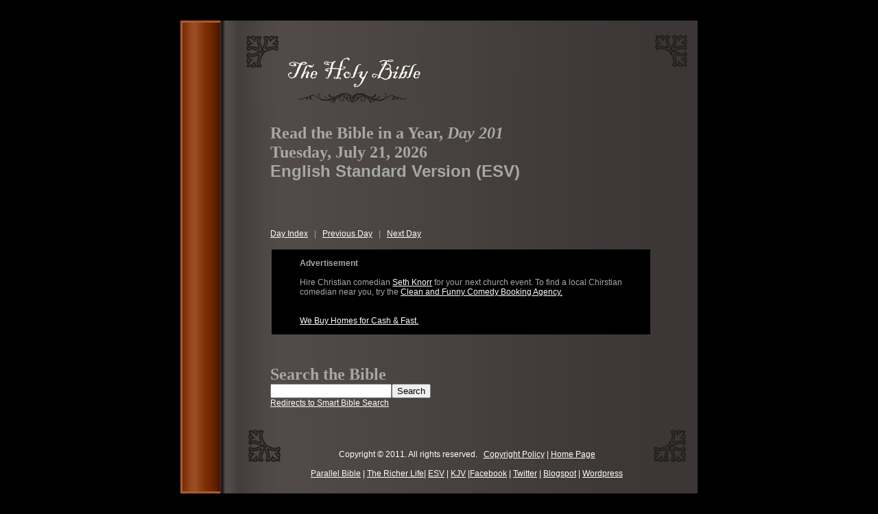

--- FILE ---
content_type: text/html; charset=UTF-8
request_url: http://read-the-bible-in-a-year.com/bible_year_day_201.php
body_size: 2927
content:
<!DOCTYPE html PUBLIC "-//W3C//DTD XHTML 1.0 Strict//EN"
	"http://www.w3.org/TR/xhtml1/DTD/xhtml1-strict.dtd">

<html xmlns="http://www.w3.org/1999/xhtml" xml:lang="en" lang="en">
<head>
	<meta http-equiv="Content-Type" content="text/html; charset=utf-8"/>

	<title>Read the Bible in a Year Schedule</title>
	<link rel="stylesheet" href="style.css" type="text/css" charset="utf-8" />	
	
</head>

<body>

<div id="wrapper">
	<div id="body">
		<div id="body-top">
			<div id="body-bot">
				<div id="header">
					<img src="images/top_right.gif" id="person" />

					<h2><img src="images/holy_bible.gif" width="286" height="108"></h2>
					<div id="about">
<h1><font face="Comic Sans MS" szie="4">Read the Bible in a Year, <i>Day 201 </i><br>Tuesday, July 21, 2026</FONT></h1><h1>English Standard Version (ESV)</h1><br><br>


<br><br><br><a href="http://www.read-the-bible-in-a-year.com/">Day Index</a> &nbsp; | &nbsp; <a href="bible_year_day_200.php">Previous Day</a> &nbsp; | &nbsp; <a href="bible_year_day_202.php">Next Day</a><br><br><table><tr><td bgcolor="#000000"><BLOCKQUOTE><b>Advertisement</b><br><br>Hire Christian comedian <a href="http://www.mecomedy.com/">Seth Knorr</A> for your next church event. To find a local Chirstian comedian near you, try the <a href="http://www.cleanandfunny.com/">Clean and Funny Comedy Booking Agency.</A><br><br><Br><a href="http://www.WeBuyHomes.com/">We Buy Homes for Cash & Fast.</a></BLOCKQUOTE></td></tr></table><br><br><br><form method="Post" action="http://www.smartbiblesearch.com/search_id.php"><input type="hidden" name="js" value="Y"><h1><font face="Comic Sans MS" szie="4">Search the Bible</font></h1><input type="text" name="search_text"><input type="submit" value="Search"></form><a href="http://www.smartbiblesearch.com/">Redirects to Smart Bible Search</a><br><br><br>

					</div>
					
					<div class="clear"></div>


				</div>
				<div id="tray">
					<div id="tray-left">

					</div>
					<div id="tray-right">
			
					</div>
					<div class="clear"></div>
				</div>
				<div id="footer">
				
					<div id="footer-right">
Copyright &copy; 2011. All rights reserved. &nbsp; <a href="copyright.php">Copyright Policy</a> | <a href="http://www.read-the-bible-in-a-year.com/">Home Page</a><br><br>
<a href="http://parallel.smartbiblesearch.com/">Parallel Bible</a> | <a href="http://www.thericherlife.com/">The Richer Life</a>| <a href="http://www.smartbiblesearch.com/esv/">ESV</a> | <a href="http://www.readthekjvbibleonline.com/">KJV</a> |<a href="http://www.facebook.com/pages/Smart-Bible-Search/227261270638339?sk=wall">Facebook</a> | <a href="http://twitter.com/#!/Bible_Search">Twitter</a> | <a href="http://smartbiblesearch.blogspot.com/">Blogspot</a> | <a href="http://smartbiblesearch.wordpress.com/">Wordpress</a>   
					</div>
				</div>
			</div>
		</div>
	</div>
</div>


</body>
</html>


--- FILE ---
content_type: text/css
request_url: http://read-the-bible-in-a-year.com/style.css
body_size: 2438
content:
html, body, ul, li, h1, h2, h3, h4 {
	margin: 0px;
	padding: 0px;
	list-style: none;
}
h1 img {
	display: block;
}
img {
	border: 0px;
}
a {
	color: white;
}
a:hover {
	color: #eee;
}
.left {
	float: left;
}
.right {
	float: right;
}
.more {
	text-align: right;
}
.clear {
	clear: both;
}

body {
	background: #000;
	font: 12px arial, sans-serif;
	color: #A7A7A7;
	padding: 30px 5px;
	text-align: center;
}
/************************** wrappers **********************************/
#wrapper {
	text-align: left;
	width: 754px;
	margin: auto;
	background: url(images/body_bg.gif) repeat-y;
}
#body {
	position: relative;
}
#body-top {
	background: top left url(images/bar.gif) no-repeat;
}
#body-bot {
	background: bottom left url(images/bar.gif) no-repeat;
}
/************************** Header **********************************/
h2 {
	padding: 17px 0px 0px 95px;
}

#person {
	float:right;
	padding: 17px 15px 0px 0px;
	right: 20px;
	display:inline;			
}
#about {
	float:left;
	margin: 20px 0px 0px 131px;
	width: 556px;
	text-align: justify;
}
.first-letter {
	font-weight: bold;
	font-size: 14px;
	color: white;
}
/************************** Navigation **********************************/
#header ul {
	margin: 0px 17px 20px 99px;
	border: 2px solid white;
	padding: 5px;
	display:inline;
	float: left;
	width:625px;
}
#header li {
	display:inline;
	padding: 13px;
}
#header ul a {
	text-decoration:none;
	font-family: Arial, Helvetica, sans-serif;
	font-size: 12px;
	font-weight: bolder;
	color: #f3e9d9;
	text-transform: uppercase;
}
#header ul a:hover{
	color: #fff;
}
/************************** Tray **********************************/
#tray {
	padding-left: 130px;
	padding-right: 45px;
}
#tray-left {
	float: left;
	width: 255px;
}
#tray-right {
	float: right;
	width: 302px;
}
#tray-left .left {
	margin-right: 12px;
}
#tray h2 {
	margin-bottom: 16px;
}
#tray p {
	margin: 0px;
	margin-bottom: 3px;
}
#tray-left .more {
	padding-right: 12px;
}
/************************** Footer **********************************/
#footer {
	text-align: center;
	color: white;
	margin-left: 95px;
	margin-right: 14px;
	background: top left url(images/body_bot_left.gif) no-repeat;
}
#footer-right {
	padding-top: 33px;
	padding-bottom: 22px;
	background: top right url(images/body_bot_right.gif) no-repeat;
}